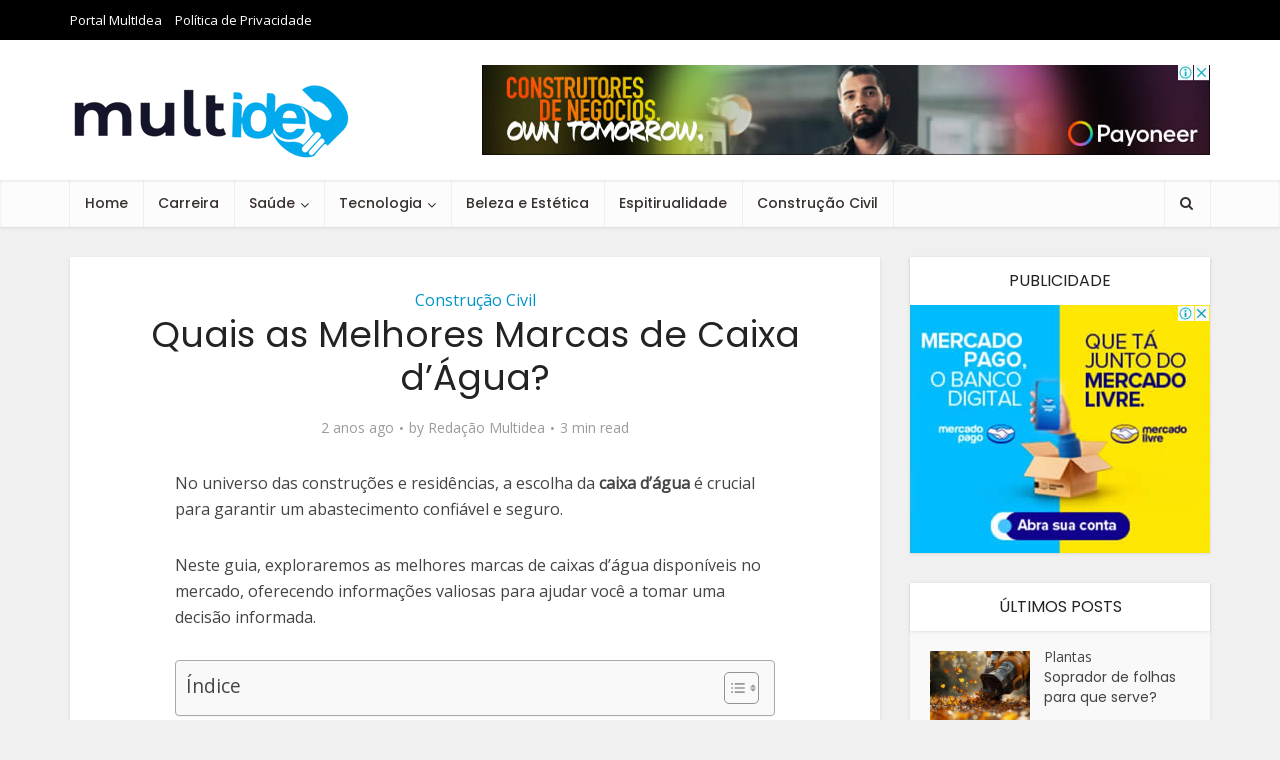

--- FILE ---
content_type: text/html; charset=UTF-8
request_url: https://multidea.com.br/quais-as-melhores-marcas-de-caixa-dagua/
body_size: 16911
content:
<!DOCTYPE html>
<html lang="pt-BR" prefix="og: https://ogp.me/ns#" class="no-js no-svg">

<head>

<meta http-equiv="Content-Type" content="text/html; charset=UTF-8" />
<meta name="viewport" content="user-scalable=yes, width=device-width, initial-scale=1.0, maximum-scale=1, minimum-scale=1">
<link rel="profile" href="https://gmpg.org/xfn/11" />


<!-- Otimização para mecanismos de pesquisa pelo Rank Math - https://rankmath.com/ -->
<title>Quais as Melhores Marcas de Caixa d&#039;Água? - Multidea</title>
<meta name="description" content="No universo das construções e residências, a escolha da caixa d&#039;água é crucial para garantir um abastecimento confiável e seguro."/>
<meta name="robots" content="follow, index, max-snippet:-1, max-video-preview:-1, max-image-preview:large"/>
<link rel="canonical" href="https://multidea.com.br/quais-as-melhores-marcas-de-caixa-dagua/" />
<meta property="og:locale" content="pt_BR" />
<meta property="og:type" content="article" />
<meta property="og:title" content="Quais as Melhores Marcas de Caixa d&#039;Água? - Multidea" />
<meta property="og:description" content="No universo das construções e residências, a escolha da caixa d&#039;água é crucial para garantir um abastecimento confiável e seguro." />
<meta property="og:url" content="https://multidea.com.br/quais-as-melhores-marcas-de-caixa-dagua/" />
<meta property="og:site_name" content="Multidea" />
<meta property="article:section" content="Construção Civil" />
<meta property="og:updated_time" content="2023-10-17T13:04:16+00:00" />
<meta property="article:published_time" content="2023-10-17T13:04:03+00:00" />
<meta property="article:modified_time" content="2023-10-17T13:04:16+00:00" />
<meta name="twitter:card" content="summary_large_image" />
<meta name="twitter:title" content="Quais as Melhores Marcas de Caixa d&#039;Água? - Multidea" />
<meta name="twitter:description" content="No universo das construções e residências, a escolha da caixa d&#039;água é crucial para garantir um abastecimento confiável e seguro." />
<meta name="twitter:label1" content="Escrito por" />
<meta name="twitter:data1" content="Redação Multidea" />
<meta name="twitter:label2" content="Tempo para leitura" />
<meta name="twitter:data2" content="2 minutos" />
<script type="application/ld+json" class="rank-math-schema">{"@context":"https://schema.org","@graph":[{"@type":"Organization","@id":"https://multidea.com.br/#organization","name":"Multidea","url":"http://multidea.com.br","email":"contato@andrelbraga.com.br","logo":{"@type":"ImageObject","@id":"https://multidea.com.br/#logo","url":"http://multidea.com.br/wp-content/uploads/2022/11/MultIdea-Informativo.png","contentUrl":"http://multidea.com.br/wp-content/uploads/2022/11/MultIdea-Informativo.png","caption":"Multidea","inLanguage":"pt-BR","width":"282","height":"80"}},{"@type":"WebSite","@id":"https://multidea.com.br/#website","url":"https://multidea.com.br","name":"Multidea","publisher":{"@id":"https://multidea.com.br/#organization"},"inLanguage":"pt-BR"},{"@type":"WebPage","@id":"https://multidea.com.br/quais-as-melhores-marcas-de-caixa-dagua/#webpage","url":"https://multidea.com.br/quais-as-melhores-marcas-de-caixa-dagua/","name":"Quais as Melhores Marcas de Caixa d&#039;\u00c1gua? - Multidea","datePublished":"2023-10-17T13:04:03+00:00","dateModified":"2023-10-17T13:04:16+00:00","isPartOf":{"@id":"https://multidea.com.br/#website"},"inLanguage":"pt-BR"},{"@type":"Person","@id":"https://multidea.com.br/autor/portalmultidea/","name":"Reda\u00e7\u00e3o Multidea","url":"https://multidea.com.br/autor/portalmultidea/","image":{"@type":"ImageObject","@id":"https://secure.gravatar.com/avatar/f30f1487b9c31a945e8a848d2cdfe166adb9a66c03370d90a7684fdc2bff1d51?s=96&amp;d=mm&amp;r=g","url":"https://secure.gravatar.com/avatar/f30f1487b9c31a945e8a848d2cdfe166adb9a66c03370d90a7684fdc2bff1d51?s=96&amp;d=mm&amp;r=g","caption":"Reda\u00e7\u00e3o Multidea","inLanguage":"pt-BR"},"worksFor":{"@id":"https://multidea.com.br/#organization"}},{"@type":"BlogPosting","headline":"Quais as Melhores Marcas de Caixa d&#039;\u00c1gua? - Multidea","datePublished":"2023-10-17T13:04:03+00:00","dateModified":"2023-10-17T13:04:16+00:00","articleSection":"Constru\u00e7\u00e3o Civil","author":{"@id":"https://multidea.com.br/autor/portalmultidea/","name":"Reda\u00e7\u00e3o Multidea"},"publisher":{"@id":"https://multidea.com.br/#organization"},"description":"No universo das constru\u00e7\u00f5es e resid\u00eancias, a escolha da caixa d&#039;\u00e1gua \u00e9 crucial para garantir um abastecimento confi\u00e1vel e seguro.","name":"Quais as Melhores Marcas de Caixa d&#039;\u00c1gua? - Multidea","@id":"https://multidea.com.br/quais-as-melhores-marcas-de-caixa-dagua/#richSnippet","isPartOf":{"@id":"https://multidea.com.br/quais-as-melhores-marcas-de-caixa-dagua/#webpage"},"inLanguage":"pt-BR","mainEntityOfPage":{"@id":"https://multidea.com.br/quais-as-melhores-marcas-de-caixa-dagua/#webpage"}}]}</script>
<!-- /Plugin de SEO Rank Math para WordPress -->

<link rel='dns-prefetch' href='//www.googletagmanager.com' />
<link rel='dns-prefetch' href='//fonts.googleapis.com' />
<link rel="alternate" type="application/rss+xml" title="Feed para Multidea &raquo;" href="https://multidea.com.br/feed/" />
<link rel="alternate" type="application/rss+xml" title="Feed de comentários para Multidea &raquo;" href="https://multidea.com.br/comments/feed/" />
<link rel="alternate" title="oEmbed (JSON)" type="application/json+oembed" href="https://multidea.com.br/wp-json/oembed/1.0/embed?url=https%3A%2F%2Fmultidea.com.br%2Fquais-as-melhores-marcas-de-caixa-dagua%2F" />
<link rel="alternate" title="oEmbed (XML)" type="text/xml+oembed" href="https://multidea.com.br/wp-json/oembed/1.0/embed?url=https%3A%2F%2Fmultidea.com.br%2Fquais-as-melhores-marcas-de-caixa-dagua%2F&#038;format=xml" />
<style id='wp-img-auto-sizes-contain-inline-css' type='text/css'>
img:is([sizes=auto i],[sizes^="auto," i]){contain-intrinsic-size:3000px 1500px}
/*# sourceURL=wp-img-auto-sizes-contain-inline-css */
</style>

<style id='wp-emoji-styles-inline-css' type='text/css'>

	img.wp-smiley, img.emoji {
		display: inline !important;
		border: none !important;
		box-shadow: none !important;
		height: 1em !important;
		width: 1em !important;
		margin: 0 0.07em !important;
		vertical-align: -0.1em !important;
		background: none !important;
		padding: 0 !important;
	}
/*# sourceURL=wp-emoji-styles-inline-css */
</style>
<link rel='stylesheet' id='wp-block-library-css' href='https://multidea.com.br/wp-includes/css/dist/block-library/style.min.css?ver=6.9' type='text/css' media='all' />
<style id='wp-block-heading-inline-css' type='text/css'>
h1:where(.wp-block-heading).has-background,h2:where(.wp-block-heading).has-background,h3:where(.wp-block-heading).has-background,h4:where(.wp-block-heading).has-background,h5:where(.wp-block-heading).has-background,h6:where(.wp-block-heading).has-background{padding:1.25em 2.375em}h1.has-text-align-left[style*=writing-mode]:where([style*=vertical-lr]),h1.has-text-align-right[style*=writing-mode]:where([style*=vertical-rl]),h2.has-text-align-left[style*=writing-mode]:where([style*=vertical-lr]),h2.has-text-align-right[style*=writing-mode]:where([style*=vertical-rl]),h3.has-text-align-left[style*=writing-mode]:where([style*=vertical-lr]),h3.has-text-align-right[style*=writing-mode]:where([style*=vertical-rl]),h4.has-text-align-left[style*=writing-mode]:where([style*=vertical-lr]),h4.has-text-align-right[style*=writing-mode]:where([style*=vertical-rl]),h5.has-text-align-left[style*=writing-mode]:where([style*=vertical-lr]),h5.has-text-align-right[style*=writing-mode]:where([style*=vertical-rl]),h6.has-text-align-left[style*=writing-mode]:where([style*=vertical-lr]),h6.has-text-align-right[style*=writing-mode]:where([style*=vertical-rl]){rotate:180deg}
/*# sourceURL=https://multidea.com.br/wp-includes/blocks/heading/style.min.css */
</style>
<style id='wp-block-paragraph-inline-css' type='text/css'>
.is-small-text{font-size:.875em}.is-regular-text{font-size:1em}.is-large-text{font-size:2.25em}.is-larger-text{font-size:3em}.has-drop-cap:not(:focus):first-letter{float:left;font-size:8.4em;font-style:normal;font-weight:100;line-height:.68;margin:.05em .1em 0 0;text-transform:uppercase}body.rtl .has-drop-cap:not(:focus):first-letter{float:none;margin-left:.1em}p.has-drop-cap.has-background{overflow:hidden}:root :where(p.has-background){padding:1.25em 2.375em}:where(p.has-text-color:not(.has-link-color)) a{color:inherit}p.has-text-align-left[style*="writing-mode:vertical-lr"],p.has-text-align-right[style*="writing-mode:vertical-rl"]{rotate:180deg}
/*# sourceURL=https://multidea.com.br/wp-includes/blocks/paragraph/style.min.css */
</style>
<style id='global-styles-inline-css' type='text/css'>
:root{--wp--preset--aspect-ratio--square: 1;--wp--preset--aspect-ratio--4-3: 4/3;--wp--preset--aspect-ratio--3-4: 3/4;--wp--preset--aspect-ratio--3-2: 3/2;--wp--preset--aspect-ratio--2-3: 2/3;--wp--preset--aspect-ratio--16-9: 16/9;--wp--preset--aspect-ratio--9-16: 9/16;--wp--preset--color--black: #000000;--wp--preset--color--cyan-bluish-gray: #abb8c3;--wp--preset--color--white: #ffffff;--wp--preset--color--pale-pink: #f78da7;--wp--preset--color--vivid-red: #cf2e2e;--wp--preset--color--luminous-vivid-orange: #ff6900;--wp--preset--color--luminous-vivid-amber: #fcb900;--wp--preset--color--light-green-cyan: #7bdcb5;--wp--preset--color--vivid-green-cyan: #00d084;--wp--preset--color--pale-cyan-blue: #8ed1fc;--wp--preset--color--vivid-cyan-blue: #0693e3;--wp--preset--color--vivid-purple: #9b51e0;--wp--preset--color--vce-acc: #0195c6;--wp--preset--color--vce-meta: #9b9b9b;--wp--preset--color--vce-txt: #444444;--wp--preset--color--vce-bg: #ffffff;--wp--preset--color--vce-cat-0: ;--wp--preset--gradient--vivid-cyan-blue-to-vivid-purple: linear-gradient(135deg,rgb(6,147,227) 0%,rgb(155,81,224) 100%);--wp--preset--gradient--light-green-cyan-to-vivid-green-cyan: linear-gradient(135deg,rgb(122,220,180) 0%,rgb(0,208,130) 100%);--wp--preset--gradient--luminous-vivid-amber-to-luminous-vivid-orange: linear-gradient(135deg,rgb(252,185,0) 0%,rgb(255,105,0) 100%);--wp--preset--gradient--luminous-vivid-orange-to-vivid-red: linear-gradient(135deg,rgb(255,105,0) 0%,rgb(207,46,46) 100%);--wp--preset--gradient--very-light-gray-to-cyan-bluish-gray: linear-gradient(135deg,rgb(238,238,238) 0%,rgb(169,184,195) 100%);--wp--preset--gradient--cool-to-warm-spectrum: linear-gradient(135deg,rgb(74,234,220) 0%,rgb(151,120,209) 20%,rgb(207,42,186) 40%,rgb(238,44,130) 60%,rgb(251,105,98) 80%,rgb(254,248,76) 100%);--wp--preset--gradient--blush-light-purple: linear-gradient(135deg,rgb(255,206,236) 0%,rgb(152,150,240) 100%);--wp--preset--gradient--blush-bordeaux: linear-gradient(135deg,rgb(254,205,165) 0%,rgb(254,45,45) 50%,rgb(107,0,62) 100%);--wp--preset--gradient--luminous-dusk: linear-gradient(135deg,rgb(255,203,112) 0%,rgb(199,81,192) 50%,rgb(65,88,208) 100%);--wp--preset--gradient--pale-ocean: linear-gradient(135deg,rgb(255,245,203) 0%,rgb(182,227,212) 50%,rgb(51,167,181) 100%);--wp--preset--gradient--electric-grass: linear-gradient(135deg,rgb(202,248,128) 0%,rgb(113,206,126) 100%);--wp--preset--gradient--midnight: linear-gradient(135deg,rgb(2,3,129) 0%,rgb(40,116,252) 100%);--wp--preset--font-size--small: 13px;--wp--preset--font-size--medium: 20px;--wp--preset--font-size--large: 21px;--wp--preset--font-size--x-large: 42px;--wp--preset--font-size--normal: 16px;--wp--preset--font-size--huge: 28px;--wp--preset--spacing--20: 0.44rem;--wp--preset--spacing--30: 0.67rem;--wp--preset--spacing--40: 1rem;--wp--preset--spacing--50: 1.5rem;--wp--preset--spacing--60: 2.25rem;--wp--preset--spacing--70: 3.38rem;--wp--preset--spacing--80: 5.06rem;--wp--preset--shadow--natural: 6px 6px 9px rgba(0, 0, 0, 0.2);--wp--preset--shadow--deep: 12px 12px 50px rgba(0, 0, 0, 0.4);--wp--preset--shadow--sharp: 6px 6px 0px rgba(0, 0, 0, 0.2);--wp--preset--shadow--outlined: 6px 6px 0px -3px rgb(255, 255, 255), 6px 6px rgb(0, 0, 0);--wp--preset--shadow--crisp: 6px 6px 0px rgb(0, 0, 0);}:where(.is-layout-flex){gap: 0.5em;}:where(.is-layout-grid){gap: 0.5em;}body .is-layout-flex{display: flex;}.is-layout-flex{flex-wrap: wrap;align-items: center;}.is-layout-flex > :is(*, div){margin: 0;}body .is-layout-grid{display: grid;}.is-layout-grid > :is(*, div){margin: 0;}:where(.wp-block-columns.is-layout-flex){gap: 2em;}:where(.wp-block-columns.is-layout-grid){gap: 2em;}:where(.wp-block-post-template.is-layout-flex){gap: 1.25em;}:where(.wp-block-post-template.is-layout-grid){gap: 1.25em;}.has-black-color{color: var(--wp--preset--color--black) !important;}.has-cyan-bluish-gray-color{color: var(--wp--preset--color--cyan-bluish-gray) !important;}.has-white-color{color: var(--wp--preset--color--white) !important;}.has-pale-pink-color{color: var(--wp--preset--color--pale-pink) !important;}.has-vivid-red-color{color: var(--wp--preset--color--vivid-red) !important;}.has-luminous-vivid-orange-color{color: var(--wp--preset--color--luminous-vivid-orange) !important;}.has-luminous-vivid-amber-color{color: var(--wp--preset--color--luminous-vivid-amber) !important;}.has-light-green-cyan-color{color: var(--wp--preset--color--light-green-cyan) !important;}.has-vivid-green-cyan-color{color: var(--wp--preset--color--vivid-green-cyan) !important;}.has-pale-cyan-blue-color{color: var(--wp--preset--color--pale-cyan-blue) !important;}.has-vivid-cyan-blue-color{color: var(--wp--preset--color--vivid-cyan-blue) !important;}.has-vivid-purple-color{color: var(--wp--preset--color--vivid-purple) !important;}.has-black-background-color{background-color: var(--wp--preset--color--black) !important;}.has-cyan-bluish-gray-background-color{background-color: var(--wp--preset--color--cyan-bluish-gray) !important;}.has-white-background-color{background-color: var(--wp--preset--color--white) !important;}.has-pale-pink-background-color{background-color: var(--wp--preset--color--pale-pink) !important;}.has-vivid-red-background-color{background-color: var(--wp--preset--color--vivid-red) !important;}.has-luminous-vivid-orange-background-color{background-color: var(--wp--preset--color--luminous-vivid-orange) !important;}.has-luminous-vivid-amber-background-color{background-color: var(--wp--preset--color--luminous-vivid-amber) !important;}.has-light-green-cyan-background-color{background-color: var(--wp--preset--color--light-green-cyan) !important;}.has-vivid-green-cyan-background-color{background-color: var(--wp--preset--color--vivid-green-cyan) !important;}.has-pale-cyan-blue-background-color{background-color: var(--wp--preset--color--pale-cyan-blue) !important;}.has-vivid-cyan-blue-background-color{background-color: var(--wp--preset--color--vivid-cyan-blue) !important;}.has-vivid-purple-background-color{background-color: var(--wp--preset--color--vivid-purple) !important;}.has-black-border-color{border-color: var(--wp--preset--color--black) !important;}.has-cyan-bluish-gray-border-color{border-color: var(--wp--preset--color--cyan-bluish-gray) !important;}.has-white-border-color{border-color: var(--wp--preset--color--white) !important;}.has-pale-pink-border-color{border-color: var(--wp--preset--color--pale-pink) !important;}.has-vivid-red-border-color{border-color: var(--wp--preset--color--vivid-red) !important;}.has-luminous-vivid-orange-border-color{border-color: var(--wp--preset--color--luminous-vivid-orange) !important;}.has-luminous-vivid-amber-border-color{border-color: var(--wp--preset--color--luminous-vivid-amber) !important;}.has-light-green-cyan-border-color{border-color: var(--wp--preset--color--light-green-cyan) !important;}.has-vivid-green-cyan-border-color{border-color: var(--wp--preset--color--vivid-green-cyan) !important;}.has-pale-cyan-blue-border-color{border-color: var(--wp--preset--color--pale-cyan-blue) !important;}.has-vivid-cyan-blue-border-color{border-color: var(--wp--preset--color--vivid-cyan-blue) !important;}.has-vivid-purple-border-color{border-color: var(--wp--preset--color--vivid-purple) !important;}.has-vivid-cyan-blue-to-vivid-purple-gradient-background{background: var(--wp--preset--gradient--vivid-cyan-blue-to-vivid-purple) !important;}.has-light-green-cyan-to-vivid-green-cyan-gradient-background{background: var(--wp--preset--gradient--light-green-cyan-to-vivid-green-cyan) !important;}.has-luminous-vivid-amber-to-luminous-vivid-orange-gradient-background{background: var(--wp--preset--gradient--luminous-vivid-amber-to-luminous-vivid-orange) !important;}.has-luminous-vivid-orange-to-vivid-red-gradient-background{background: var(--wp--preset--gradient--luminous-vivid-orange-to-vivid-red) !important;}.has-very-light-gray-to-cyan-bluish-gray-gradient-background{background: var(--wp--preset--gradient--very-light-gray-to-cyan-bluish-gray) !important;}.has-cool-to-warm-spectrum-gradient-background{background: var(--wp--preset--gradient--cool-to-warm-spectrum) !important;}.has-blush-light-purple-gradient-background{background: var(--wp--preset--gradient--blush-light-purple) !important;}.has-blush-bordeaux-gradient-background{background: var(--wp--preset--gradient--blush-bordeaux) !important;}.has-luminous-dusk-gradient-background{background: var(--wp--preset--gradient--luminous-dusk) !important;}.has-pale-ocean-gradient-background{background: var(--wp--preset--gradient--pale-ocean) !important;}.has-electric-grass-gradient-background{background: var(--wp--preset--gradient--electric-grass) !important;}.has-midnight-gradient-background{background: var(--wp--preset--gradient--midnight) !important;}.has-small-font-size{font-size: var(--wp--preset--font-size--small) !important;}.has-medium-font-size{font-size: var(--wp--preset--font-size--medium) !important;}.has-large-font-size{font-size: var(--wp--preset--font-size--large) !important;}.has-x-large-font-size{font-size: var(--wp--preset--font-size--x-large) !important;}
/*# sourceURL=global-styles-inline-css */
</style>

<style id='classic-theme-styles-inline-css' type='text/css'>
/*! This file is auto-generated */
.wp-block-button__link{color:#fff;background-color:#32373c;border-radius:9999px;box-shadow:none;text-decoration:none;padding:calc(.667em + 2px) calc(1.333em + 2px);font-size:1.125em}.wp-block-file__button{background:#32373c;color:#fff;text-decoration:none}
/*# sourceURL=/wp-includes/css/classic-themes.min.css */
</style>
<link rel='stylesheet' id='ez-toc-css' href='https://multidea.com.br/wp-content/plugins/easy-table-of-contents/assets/css/screen.min.css?ver=2.0.80' type='text/css' media='all' />
<style id='ez-toc-inline-css' type='text/css'>
div#ez-toc-container .ez-toc-title {font-size: 120%;}div#ez-toc-container .ez-toc-title {font-weight: 500;}div#ez-toc-container ul li , div#ez-toc-container ul li a {font-size: 95%;}div#ez-toc-container ul li , div#ez-toc-container ul li a {font-weight: 500;}div#ez-toc-container nav ul ul li {font-size: 90%;}div#ez-toc-container {width: 100%;}.ez-toc-box-title {font-weight: bold; margin-bottom: 10px; text-align: center; text-transform: uppercase; letter-spacing: 1px; color: #666; padding-bottom: 5px;position:absolute;top:-4%;left:5%;background-color: inherit;transition: top 0.3s ease;}.ez-toc-box-title.toc-closed {top:-25%;}
.ez-toc-container-direction {direction: ltr;}.ez-toc-counter ul{counter-reset: item ;}.ez-toc-counter nav ul li a::before {content: counters(item, '.', decimal) '. ';display: inline-block;counter-increment: item;flex-grow: 0;flex-shrink: 0;margin-right: .2em; float: left; }.ez-toc-widget-direction {direction: ltr;}.ez-toc-widget-container ul{counter-reset: item ;}.ez-toc-widget-container nav ul li a::before {content: counters(item, '.', decimal) '. ';display: inline-block;counter-increment: item;flex-grow: 0;flex-shrink: 0;margin-right: .2em; float: left; }
/*# sourceURL=ez-toc-inline-css */
</style>
<link rel='stylesheet' id='vce-fonts-css' href='https://fonts.googleapis.com/css2?family=Open%20Sans:wght@400&#038;family=Poppins:wght@400;500' type='text/css' media='all' />
<link rel='stylesheet' id='vce-style-css' href='https://multidea.com.br/wp-content/themes/voice/assets/css/min.css?ver=3.0.2' type='text/css' media='all' />
<style id='vce-style-inline-css' type='text/css'>
body, button, input, select, textarea {font-size: 1.6rem;}.vce-single .entry-headline p{font-size: 1.8rem;}.main-navigation a{font-size: 1.4rem;}.sidebar .widget-title{font-size: 1.6rem;}.sidebar .widget, .vce-lay-c .entry-content, .vce-lay-h .entry-content {font-size: 1.4rem;}.vce-featured-link-article{font-size: 5.0rem;}.vce-featured-grid-big.vce-featured-grid .vce-featured-link-article{font-size: 3.0rem;}.vce-featured-grid .vce-featured-link-article{font-size: 2.0rem;}h1 { font-size: 3.6rem; }h2 { font-size: 3.0rem; }h3 { font-size: 2.5rem; }h4 { font-size: 2.0rem; }h5 { font-size: 1.9rem; }h6 { font-size: 1.8rem; }.comment-reply-title, .main-box-title{font-size: 1.6rem;}h1.entry-title{font-size: 3.6rem;}.vce-lay-a .entry-title a{font-size: 3.0rem;}.vce-lay-b .entry-title{font-size: 2.4rem;}.vce-lay-c .entry-title, .vce-sid-none .vce-lay-c .entry-title{font-size: 2.0rem;}.vce-lay-d .entry-title{font-size: 1.4rem;}.vce-lay-e .entry-title{font-size: 1.3rem;}.vce-lay-f .entry-title{font-size: 1.4rem;}.vce-lay-g .entry-title a, .vce-lay-g .entry-title a:hover{font-size: 2.6rem;}.vce-lay-h .entry-title{font-size: 2.2rem;}.entry-meta div,.entry-meta div a,.vce-lay-g .meta-item,.vce-lay-c .meta-item{font-size: 1.4rem;}.vce-lay-d .meta-category a,.vce-lay-d .entry-meta div,.vce-lay-d .entry-meta div a,.vce-lay-e .entry-meta div,.vce-lay-e .entry-meta div a,.vce-lay-e .fn,.vce-lay-e .meta-item{font-size: 1.3rem;}body {background-color:#f0f0f0;}body,.mks_author_widget h3,.site-description,.meta-category a,textarea {font-family: 'Open Sans';font-weight: 400;}h1,h2,h3,h4,h5,h6,blockquote,.vce-post-link,.site-title,.site-title a,.main-box-title,.comment-reply-title,.entry-title a,.vce-single .entry-headline p,.vce-prev-next-link,.author-title,.mks_pullquote,.widget_rss ul li .rsswidget,#bbpress-forums .bbp-forum-title,#bbpress-forums .bbp-topic-permalink {font-family: 'Poppins';font-weight: 400;}.main-navigation a,.sidr a{font-family: 'Poppins';font-weight: 500;}.vce-single .entry-content,.vce-single .entry-headline,.vce-single .entry-footer,.vce-share-bar {width: 600px;}.vce-lay-a .lay-a-content{width: 600px;max-width: 600px;}.vce-page .entry-content,.vce-page .entry-title-page {width: 600px;}.vce-sid-none .vce-single .entry-content,.vce-sid-none .vce-single .entry-headline,.vce-sid-none .vce-single .entry-footer {width: 600px;}.vce-sid-none .vce-page .entry-content,.vce-sid-none .vce-page .entry-title-page,.error404 .entry-content {width: 600px;max-width: 600px;}body, button, input, select, textarea{color: #444444;}h1,h2,h3,h4,h5,h6,.entry-title a,.prev-next-nav a,#bbpress-forums .bbp-forum-title, #bbpress-forums .bbp-topic-permalink,.woocommerce ul.products li.product .price .amount{color: #232323;}a,.entry-title a:hover,.vce-prev-next-link:hover,.vce-author-links a:hover,.required,.error404 h4,.prev-next-nav a:hover,#bbpress-forums .bbp-forum-title:hover, #bbpress-forums .bbp-topic-permalink:hover,.woocommerce ul.products li.product h3:hover,.woocommerce ul.products li.product h3:hover mark,.main-box-title a:hover{color: #0195c6;}.vce-square,.vce-main-content .mejs-controls .mejs-time-rail .mejs-time-current,button,input[type="button"],input[type="reset"],input[type="submit"],.vce-button,.pagination-wapper a,#vce-pagination .next.page-numbers,#vce-pagination .prev.page-numbers,#vce-pagination .page-numbers,#vce-pagination .page-numbers.current,.vce-link-pages a,#vce-pagination a,.vce-load-more a,.vce-slider-pagination .owl-nav > div,.vce-mega-menu-posts-wrap .owl-nav > div,.comment-reply-link:hover,.vce-featured-section a,.vce-lay-g .vce-featured-info .meta-category a,.vce-404-menu a,.vce-post.sticky .meta-image:before,#vce-pagination .page-numbers:hover,#bbpress-forums .bbp-pagination .current,#bbpress-forums .bbp-pagination a:hover,.woocommerce #respond input#submit,.woocommerce a.button,.woocommerce button.button,.woocommerce input.button,.woocommerce ul.products li.product .added_to_cart,.woocommerce #respond input#submit:hover,.woocommerce a.button:hover,.woocommerce button.button:hover,.woocommerce input.button:hover,.woocommerce ul.products li.product .added_to_cart:hover,.woocommerce #respond input#submit.alt,.woocommerce a.button.alt,.woocommerce button.button.alt,.woocommerce input.button.alt,.woocommerce #respond input#submit.alt:hover, .woocommerce a.button.alt:hover, .woocommerce button.button.alt:hover, .woocommerce input.button.alt:hover,.woocommerce span.onsale,.woocommerce .widget_price_filter .ui-slider .ui-slider-range,.woocommerce .widget_price_filter .ui-slider .ui-slider-handle,.comments-holder .navigation .page-numbers.current,.vce-lay-a .vce-read-more:hover,.vce-lay-c .vce-read-more:hover,body div.wpforms-container-full .wpforms-form input[type=submit], body div.wpforms-container-full .wpforms-form button[type=submit], body div.wpforms-container-full .wpforms-form .wpforms-page-button,body div.wpforms-container-full .wpforms-form input[type=submit]:hover, body div.wpforms-container-full .wpforms-form button[type=submit]:hover, body div.wpforms-container-full .wpforms-form .wpforms-page-button:hover,.wp-block-search__button {background-color: #0195c6;}#vce-pagination .page-numbers,.comments-holder .navigation .page-numbers{background: transparent;color: #0195c6;border: 1px solid #0195c6;}.comments-holder .navigation .page-numbers:hover{background: #0195c6;border: 1px solid #0195c6;}.bbp-pagination-links a{background: transparent;color: #0195c6;border: 1px solid #0195c6 !important;}#vce-pagination .page-numbers.current,.bbp-pagination-links span.current,.comments-holder .navigation .page-numbers.current{border: 1px solid #0195c6;}.widget_categories .cat-item:before,.widget_categories .cat-item .count{background: #0195c6;}.comment-reply-link,.vce-lay-a .vce-read-more,.vce-lay-c .vce-read-more{border: 1px solid #0195c6;}.entry-meta div,.entry-meta-count,.entry-meta div a,.comment-metadata a,.meta-category span,.meta-author-wrapped,.wp-caption .wp-caption-text,.widget_rss .rss-date,.sidebar cite,.site-footer cite,.sidebar .vce-post-list .entry-meta div,.sidebar .vce-post-list .entry-meta div a,.sidebar .vce-post-list .fn,.sidebar .vce-post-list .fn a,.site-footer .vce-post-list .entry-meta div,.site-footer .vce-post-list .entry-meta div a,.site-footer .vce-post-list .fn,.site-footer .vce-post-list .fn a,#bbpress-forums .bbp-topic-started-by,#bbpress-forums .bbp-topic-started-in,#bbpress-forums .bbp-forum-info .bbp-forum-content,#bbpress-forums p.bbp-topic-meta,span.bbp-admin-links a,.bbp-reply-post-date,#bbpress-forums li.bbp-header,#bbpress-forums li.bbp-footer,.woocommerce .woocommerce-result-count,.woocommerce .product_meta{color: #9b9b9b;}.main-box-title, .comment-reply-title, .main-box-head{background: #ffffff;color: #232323;}.main-box-title a{color: #232323;}.sidebar .widget .widget-title a{color: #232323;}.main-box,.comment-respond,.prev-next-nav{background: #f9f9f9;}.vce-post,ul.comment-list > li.comment,.main-box-single,.ie8 .vce-single,#disqus_thread,.vce-author-card,.vce-author-card .vce-content-outside,.mks-bredcrumbs-container,ul.comment-list > li.pingback{background: #ffffff;}.mks_tabs.horizontal .mks_tab_nav_item.active{border-bottom: 1px solid #ffffff;}.mks_tabs.horizontal .mks_tab_item,.mks_tabs.vertical .mks_tab_nav_item.active,.mks_tabs.horizontal .mks_tab_nav_item.active{background: #ffffff;}.mks_tabs.vertical .mks_tab_nav_item.active{border-right: 1px solid #ffffff;}#vce-pagination,.vce-slider-pagination .owl-controls,.vce-content-outside,.comments-holder .navigation{background: #f3f3f3;}.sidebar .widget-title{background: #ffffff;color: #232323;}.sidebar .widget{background: #f9f9f9;}.sidebar .widget,.sidebar .widget li a,.sidebar .mks_author_widget h3 a,.sidebar .mks_author_widget h3,.sidebar .vce-search-form .vce-search-input,.sidebar .vce-search-form .vce-search-input:focus{color: #444444;}.sidebar .widget li a:hover,.sidebar .widget a,.widget_nav_menu li.menu-item-has-children:hover:after,.widget_pages li.page_item_has_children:hover:after{color: #0195c6;}.sidebar .tagcloud a {border: 1px solid #0195c6;}.sidebar .mks_author_link,.sidebar .tagcloud a:hover,.sidebar .mks_themeforest_widget .more,.sidebar button,.sidebar input[type="button"],.sidebar input[type="reset"],.sidebar input[type="submit"],.sidebar .vce-button,.sidebar .bbp_widget_login .button{background-color: #0195c6;}.sidebar .mks_author_widget .mks_autor_link_wrap,.sidebar .mks_themeforest_widget .mks_read_more,.widget .meks-instagram-follow-link {background: #f3f3f3;}.sidebar #wp-calendar caption,.sidebar .recentcomments,.sidebar .post-date,.sidebar #wp-calendar tbody{color: rgba(68,68,68,0.7);}.site-footer{background: #373941;}.site-footer .widget-title{color: #ffffff;}.site-footer,.site-footer .widget,.site-footer .widget li a,.site-footer .mks_author_widget h3 a,.site-footer .mks_author_widget h3,.site-footer .vce-search-form .vce-search-input,.site-footer .vce-search-form .vce-search-input:focus{color: #f9f9f9;}.site-footer .widget li a:hover,.site-footer .widget a,.site-info a{color: #0195c6;}.site-footer .tagcloud a {border: 1px solid #0195c6;}.site-footer .mks_author_link,.site-footer .mks_themeforest_widget .more,.site-footer button,.site-footer input[type="button"],.site-footer input[type="reset"],.site-footer input[type="submit"],.site-footer .vce-button,.site-footer .tagcloud a:hover{background-color: #0195c6;}.site-footer #wp-calendar caption,.site-footer .recentcomments,.site-footer .post-date,.site-footer #wp-calendar tbody,.site-footer .site-info{color: rgba(249,249,249,0.7);}.top-header,.top-nav-menu li .sub-menu{background: #000000;}.top-header,.top-header a{color: #ffffff;}.top-header .vce-search-form .vce-search-input,.top-header .vce-search-input:focus,.top-header .vce-search-submit{color: #ffffff;}.top-header .vce-search-form .vce-search-input::-webkit-input-placeholder { color: #ffffff;}.top-header .vce-search-form .vce-search-input:-moz-placeholder { color: #ffffff;}.top-header .vce-search-form .vce-search-input::-moz-placeholder { color: #ffffff;}.top-header .vce-search-form .vce-search-input:-ms-input-placeholder { color: #ffffff;}.header-1-wrapper{height: 140px;padding-top: 40px;}.header-2-wrapper,.header-3-wrapper{height: 140px;}.header-2-wrapper .site-branding,.header-3-wrapper .site-branding{top: 40px;left: 0px;}.site-title a, .site-title a:hover{color: #232323;}.site-description{color: #aaaaaa;}.main-header{background-color: #ffffff;}.header-bottom-wrapper{background: #fcfcfc;}.vce-header-ads{margin: 25px 0;}.header-3-wrapper .nav-menu > li > a{padding: 60px 15px;}.header-sticky,.sidr{background: rgba(252,252,252,0.95);}.ie8 .header-sticky{background: #ffffff;}.main-navigation a,.nav-menu .vce-mega-menu > .sub-menu > li > a,.sidr li a,.vce-menu-parent{color: #393030;}.nav-menu > li:hover > a,.nav-menu > .current_page_item > a,.nav-menu > .current-menu-item > a,.nav-menu > .current-menu-ancestor > a,.main-navigation a.vce-item-selected,.main-navigation ul ul li:hover > a,.nav-menu ul .current-menu-item a,.nav-menu ul .current_page_item a,.vce-menu-parent:hover,.sidr li a:hover,.sidr li.sidr-class-current_page_item > a,.main-navigation li.current-menu-item.fa:before,.vce-responsive-nav{color: #0195c6;}#sidr-id-vce_main_navigation_menu .soc-nav-menu li a:hover {color: #ffffff;}.nav-menu > li:hover > a,.nav-menu > .current_page_item > a,.nav-menu > .current-menu-item > a,.nav-menu > .current-menu-ancestor > a,.main-navigation a.vce-item-selected,.main-navigation ul ul,.header-sticky .nav-menu > .current_page_item:hover > a,.header-sticky .nav-menu > .current-menu-item:hover > a,.header-sticky .nav-menu > .current-menu-ancestor:hover > a,.header-sticky .main-navigation a.vce-item-selected:hover{background-color: #ffffff;}.search-header-wrap ul {border-top: 2px solid #0195c6;}.vce-cart-icon a.vce-custom-cart span,.sidr-class-vce-custom-cart .sidr-class-vce-cart-count {background: #0195c6;font-family: 'Open Sans';}.vce-border-top .main-box-title{border-top: 2px solid #0195c6;}.tagcloud a:hover,.sidebar .widget .mks_author_link,.sidebar .widget.mks_themeforest_widget .more,.site-footer .widget .mks_author_link,.site-footer .widget.mks_themeforest_widget .more,.vce-lay-g .entry-meta div,.vce-lay-g .fn,.vce-lay-g .fn a{color: #FFF;}.vce-featured-header .vce-featured-header-background{opacity: 0.5}.vce-featured-grid .vce-featured-header-background,.vce-post-big .vce-post-img:after,.vce-post-slider .vce-post-img:after{opacity: 0.5}.vce-featured-grid .owl-item:hover .vce-grid-text .vce-featured-header-background,.vce-post-big li:hover .vce-post-img:after,.vce-post-slider li:hover .vce-post-img:after {opacity: 0.8}.vce-featured-grid.vce-featured-grid-big .vce-featured-header-background,.vce-post-big .vce-post-img:after,.vce-post-slider .vce-post-img:after{opacity: 0.5}.vce-featured-grid.vce-featured-grid-big .owl-item:hover .vce-grid-text .vce-featured-header-background,.vce-post-big li:hover .vce-post-img:after,.vce-post-slider li:hover .vce-post-img:after {opacity: 0.8}#back-top {background: #323232}.sidr input[type=text]{background: rgba(57,48,48,0.1);color: rgba(57,48,48,0.5);}.is-style-solid-color{background-color: #0195c6;color: #ffffff;}.wp-block-image figcaption{color: #9b9b9b;}.wp-block-cover .wp-block-cover-image-text, .wp-block-cover .wp-block-cover-text, .wp-block-cover h2, .wp-block-cover-image .wp-block-cover-image-text, .wp-block-cover-image .wp-block-cover-text, .wp-block-cover-image h2,p.has-drop-cap:not(:focus)::first-letter,p.wp-block-subhead{font-family: 'Poppins';font-weight: 400;}.wp-block-cover .wp-block-cover-image-text, .wp-block-cover .wp-block-cover-text, .wp-block-cover h2, .wp-block-cover-image .wp-block-cover-image-text, .wp-block-cover-image .wp-block-cover-text, .wp-block-cover-image h2{font-size: 2.0rem;}p.wp-block-subhead{font-size: 1.8rem;}.wp-block-button__link{background: #0195c6}.wp-block-search .wp-block-search__button{color: #ffffff}.meta-image:hover a img,.vce-lay-h .img-wrap:hover .meta-image > img,.img-wrp:hover img,.vce-gallery-big:hover img,.vce-gallery .gallery-item:hover img,.wp-block-gallery .blocks-gallery-item:hover img,.vce_posts_widget .vce-post-big li:hover img,.vce-featured-grid .owl-item:hover img,.vce-post-img:hover img,.mega-menu-img:hover img{-webkit-transform: scale(1.1);-moz-transform: scale(1.1);-o-transform: scale(1.1);-ms-transform: scale(1.1);transform: scale(1.1);}.has-small-font-size{ font-size: 1.2rem;}.has-large-font-size{ font-size: 1.9rem;}.has-huge-font-size{ font-size: 2.3rem;}@media(min-width: 671px){.has-small-font-size{ font-size: 1.3rem;}.has-normal-font-size{ font-size: 1.6rem;}.has-large-font-size{ font-size: 2.1rem;}.has-huge-font-size{ font-size: 2.8rem;}}.has-vce-acc-background-color{ background-color: #0195c6;}.has-vce-acc-color{ color: #0195c6;}.has-vce-meta-background-color{ background-color: #9b9b9b;}.has-vce-meta-color{ color: #9b9b9b;}.has-vce-txt-background-color{ background-color: #444444;}.has-vce-txt-color{ color: #444444;}.has-vce-bg-background-color{ background-color: #ffffff;}.has-vce-bg-color{ color: #ffffff;}.has-vce-cat-0-background-color{ background-color: ;}.has-vce-cat-0-color{ color: ;}.main-box-title{text-transform: uppercase;}.sidebar .widget-title{text-transform: uppercase;}.site-footer .widget-title{text-transform: uppercase;}
/*# sourceURL=vce-style-inline-css */
</style>
<link rel='stylesheet' id='vce_child_load_scripts-css' href='https://multidea.com.br/wp-content/themes/voice-child/style.css?ver=3.0.2' type='text/css' media='screen' />
<script type="text/javascript" src="https://multidea.com.br/wp-includes/js/jquery/jquery.min.js?ver=3.7.1" id="jquery-core-js"></script>
<script type="text/javascript" src="https://multidea.com.br/wp-includes/js/jquery/jquery-migrate.min.js?ver=3.4.1" id="jquery-migrate-js"></script>

<!-- Snippet da etiqueta do Google (gtag.js) adicionado pelo Site Kit -->
<!-- Snippet do Google Análises adicionado pelo Site Kit -->
<script type="text/javascript" src="https://www.googletagmanager.com/gtag/js?id=G-7GRWRYW7ER" id="google_gtagjs-js" async></script>
<script type="text/javascript" id="google_gtagjs-js-after">
/* <![CDATA[ */
window.dataLayer = window.dataLayer || [];function gtag(){dataLayer.push(arguments);}
gtag("set","linker",{"domains":["multidea.com.br"]});
gtag("js", new Date());
gtag("set", "developer_id.dZTNiMT", true);
gtag("config", "G-7GRWRYW7ER");
//# sourceURL=google_gtagjs-js-after
/* ]]> */
</script>
<link rel="https://api.w.org/" href="https://multidea.com.br/wp-json/" /><link rel="alternate" title="JSON" type="application/json" href="https://multidea.com.br/wp-json/wp/v2/posts/5310" /><link rel="EditURI" type="application/rsd+xml" title="RSD" href="https://multidea.com.br/xmlrpc.php?rsd" />
<meta name="generator" content="WordPress 6.9" />
<link rel='shortlink' href='https://multidea.com.br/?p=5310' />
<meta name="generator" content="Redux 4.5.10" /><meta name="generator" content="Site Kit by Google 1.170.0" /><script type="text/javascript">
    (function(c,l,a,r,i,t,y){
        c[a]=c[a]||function(){(c[a].q=c[a].q||[]).push(arguments)};
        t=l.createElement(r);t.async=1;t.src="https://www.clarity.ms/tag/"+i;
        y=l.getElementsByTagName(r)[0];y.parentNode.insertBefore(t,y);
    })(window, document, "clarity", "script", "jncnx3jt8t");
</script><style type="text/css">.recentcomments a{display:inline !important;padding:0 !important;margin:0 !important;}</style><link rel="icon" href="https://multidea.com.br/wp-content/uploads/2022/11/cropped-favicon-32x32.png" sizes="32x32" />
<link rel="icon" href="https://multidea.com.br/wp-content/uploads/2022/11/cropped-favicon-192x192.png" sizes="192x192" />
<link rel="apple-touch-icon" href="https://multidea.com.br/wp-content/uploads/2022/11/cropped-favicon-180x180.png" />
<meta name="msapplication-TileImage" content="https://multidea.com.br/wp-content/uploads/2022/11/cropped-favicon-270x270.png" />
</head>

<body class="wp-singular post-template-default single single-post postid-5310 single-format-standard wp-embed-responsive wp-theme-voice wp-child-theme-voice-child vce-sid-right voice-v_3_0_2 voice-child">

<div id="vce-main">

<header id="header" class="main-header">
	<div class="top-header">
	<div class="container">

					<div class="vce-wrap-left">
					<ul id="vce_top_navigation_menu" class="top-nav-menu"><li id="menu-item-1235" class="menu-item menu-item-type-post_type menu-item-object-page menu-item-1235"><a href="https://multidea.com.br/portal-multidea/">Portal MultIdea</a></li>
<li id="menu-item-1239" class="menu-item menu-item-type-post_type menu-item-object-page menu-item-privacy-policy menu-item-1239"><a rel="privacy-policy" href="https://multidea.com.br/politica-de-privacidade/">Política de Privacidade</a></li>
</ul>			</div>
				
					<div class="vce-wrap-right">
					
			</div>
		
		


	</div>
</div><div class="container header-2-wrapper header-main-area">	
	<div class="vce-res-nav">
	<a class="vce-responsive-nav" href="#sidr-main"><i class="fa fa-bars"></i></a>
</div>
<div class="site-branding">
	<span class="site-title"><a href="https://multidea.com.br/" rel="home" class="has-logo"><picture class="vce-logo"><source media="(min-width: 1024px)" srcset="https://multidea.com.br/wp-content/uploads/2022/11/MultIdea-Informativo.png"><source srcset="https://multidea.com.br/wp-content/uploads/2022/11/MultIdea-Informativo.png"><img src="https://multidea.com.br/wp-content/uploads/2022/11/MultIdea-Informativo.png" alt="Multidea"></picture></a></span></div>
	<div class="vce-header-ads">
		<img src="https://multidea.com.br/wp-content/uploads/2022/11/publici.jpg" alt="publi" width="728" height="90" class="size-medium wp-image-1059" />	</div>
</div>

<div class="header-bottom-wrapper header-left-nav">
	<div class="container">
		<nav id="site-navigation" class="main-navigation" role="navigation">
	<ul id="vce_main_navigation_menu" class="nav-menu"><li id="menu-item-211" class="menu-item menu-item-type-post_type menu-item-object-page menu-item-home menu-item-211"><a href="https://multidea.com.br/">Home</a><li id="menu-item-1049" class="menu-item menu-item-type-taxonomy menu-item-object-category menu-item-1049 vce-cat-7"><a href="https://multidea.com.br/carreira/">Carreira</a><li id="menu-item-1051" class="menu-item menu-item-type-taxonomy menu-item-object-category menu-item-has-children menu-item-1051 vce-cat-5"><a href="https://multidea.com.br/lifestyle/">Saúde</a>
<ul class="sub-menu">
	<li id="menu-item-5588" class="menu-item menu-item-type-taxonomy menu-item-object-category menu-item-5588 vce-cat-71"><a href="https://multidea.com.br/lifestyle/creatina/">Creatina</a>	<li id="menu-item-1232" class="menu-item menu-item-type-taxonomy menu-item-object-category menu-item-1232 vce-cat-44"><a href="https://multidea.com.br/lifestyle/saude-mental/">Saúde Mental</a></ul>
<li id="menu-item-1053" class="menu-item menu-item-type-taxonomy menu-item-object-category menu-item-has-children menu-item-1053 vce-cat-3"><a href="https://multidea.com.br/tecnologia/">Tecnologia</a>
<ul class="sub-menu">
	<li id="menu-item-1230" class="menu-item menu-item-type-taxonomy menu-item-object-category menu-item-1230 vce-cat-46"><a href="https://multidea.com.br/tecnologia/internet/">Internet</a>	<li id="menu-item-1231" class="menu-item menu-item-type-taxonomy menu-item-object-category menu-item-1231 vce-cat-45"><a href="https://multidea.com.br/tecnologia/aplicativos/">Aplicativos</a></ul>
<li id="menu-item-5328" class="menu-item menu-item-type-taxonomy menu-item-object-category menu-item-5328 vce-cat-68"><a href="https://multidea.com.br/beleza-e-estetica/">Beleza e Estética</a><li id="menu-item-2452" class="menu-item menu-item-type-taxonomy menu-item-object-category menu-item-2452 vce-cat-58"><a href="https://multidea.com.br/espitirualidade/">Espitirualidade</a><li id="menu-item-5329" class="menu-item menu-item-type-taxonomy menu-item-object-category current-post-ancestor current-menu-parent current-post-parent menu-item-5329 vce-cat-57"><a href="https://multidea.com.br/construcao-civil/">Construção Civil</a><li class="search-header-wrap"><a class="search_header" href="javascript:void(0)"><i class="fa fa-search"></i></a><ul class="search-header-form-ul"><li><form class="vce-search-form" action="https://multidea.com.br/" method="get">
	<input name="s" class="vce-search-input" size="20" type="text" value="Type here to search..." onfocus="(this.value == 'Type here to search...') && (this.value = '')" onblur="(this.value == '') && (this.value = 'Type here to search...')" placeholder="Type here to search..." />
		<button type="submit" class="vce-search-submit"><i class="fa fa-search"></i></button> 
</form></li></ul></li></ul></nav>	</div>
</div></header>


<div id="main-wrapper">





<div id="content" class="container site-content vce-sid-right">
	
			
	<div id="primary" class="vce-main-content">

		<main id="main" class="main-box main-box-single">

		
			<article id="post-5310" class="vce-single post-5310 post type-post status-publish format-standard hentry category-construcao-civil">

			<header class="entry-header">
							<span class="meta-category"><a href="https://multidea.com.br/construcao-civil/" class="category-57">Construção Civil</a></span>
			
			<h1 class="entry-title">Quais as Melhores Marcas de Caixa d&#8217;Água?</h1>
			<div class="entry-meta"><div class="meta-item date"><span class="updated">2 anos ago</span></div><div class="meta-item author"><span class="vcard author"><span class="fn">by <a href="https://multidea.com.br/autor/portalmultidea/">Redação Multidea</a></span></span></div><div class="meta-item rtime">3 min read</div></div>
		</header>
	
	
	
		
	    
		
	<div class="entry-content">
		
<p>No universo das construções e residências, a escolha da <strong>caixa d&#8217;água</strong> é crucial para garantir um abastecimento confiável e seguro. </p>



<p>Neste guia, exploraremos as melhores marcas de caixas d&#8217;água disponíveis no mercado, oferecendo informações valiosas para ajudar você a tomar uma decisão informada.</p>



<div id="ez-toc-container" class="ez-toc-v2_0_80 counter-hierarchy ez-toc-counter ez-toc-grey ez-toc-container-direction">
<div class="ez-toc-title-container">
<p class="ez-toc-title" style="cursor:inherit">Índice</p>
<span class="ez-toc-title-toggle"><a href="#" class="ez-toc-pull-right ez-toc-btn ez-toc-btn-xs ez-toc-btn-default ez-toc-toggle" aria-label="Alternar tabela de conteúdo"><span class="ez-toc-js-icon-con"><span class=""><span class="eztoc-hide" style="display:none;">Toggle</span><span class="ez-toc-icon-toggle-span"><svg style="fill: #999;color:#999" xmlns="http://www.w3.org/2000/svg" class="list-377408" width="20px" height="20px" viewBox="0 0 24 24" fill="none"><path d="M6 6H4v2h2V6zm14 0H8v2h12V6zM4 11h2v2H4v-2zm16 0H8v2h12v-2zM4 16h2v2H4v-2zm16 0H8v2h12v-2z" fill="currentColor"></path></svg><svg style="fill: #999;color:#999" class="arrow-unsorted-368013" xmlns="http://www.w3.org/2000/svg" width="10px" height="10px" viewBox="0 0 24 24" version="1.2" baseProfile="tiny"><path d="M18.2 9.3l-6.2-6.3-6.2 6.3c-.2.2-.3.4-.3.7s.1.5.3.7c.2.2.4.3.7.3h11c.3 0 .5-.1.7-.3.2-.2.3-.5.3-.7s-.1-.5-.3-.7zM5.8 14.7l6.2 6.3 6.2-6.3c.2-.2.3-.5.3-.7s-.1-.5-.3-.7c-.2-.2-.4-.3-.7-.3h-11c-.3 0-.5.1-.7.3-.2.2-.3.5-.3.7s.1.5.3.7z"/></svg></span></span></span></a></span></div>
<nav><ul class='ez-toc-list ez-toc-list-level-1 eztoc-toggle-hide-by-default' ><li class='ez-toc-page-1 ez-toc-heading-level-2'><a class="ez-toc-link ez-toc-heading-1" href="#Por_que_a_Escolha_da_Marca_e_Importante" >Por que a Escolha da Marca é Importante?</a></li><li class='ez-toc-page-1 ez-toc-heading-level-2'><a class="ez-toc-link ez-toc-heading-2" href="#Quais_as_Melhores_Marcas_de_Caixa_dAgua" >Quais as Melhores Marcas de Caixa d&#8217;Água?</a><ul class='ez-toc-list-level-3' ><li class='ez-toc-heading-level-3'><a class="ez-toc-link ez-toc-heading-3" href="#1_Tigre_Padrao_de_Qualidade" >1. Tigre: Padrão de Qualidade</a></li><li class='ez-toc-page-1 ez-toc-heading-level-3'><a class="ez-toc-link ez-toc-heading-4" href="#2_Fortlev_Inovacao_e_Durabilidade" >2. Fortlev: Inovação e Durabilidade</a></li><li class='ez-toc-page-1 ez-toc-heading-level-3'><a class="ez-toc-link ez-toc-heading-5" href="#3_Astra_Eficiencia_Energetica" >3. Astra: Eficiência Energética</a></li></ul></li><li class='ez-toc-page-1 ez-toc-heading-level-2'><a class="ez-toc-link ez-toc-heading-6" href="#Fatores_a_Considerar_na_Escolha" >Fatores a Considerar na Escolha</a><ul class='ez-toc-list-level-3' ><li class='ez-toc-heading-level-3'><a class="ez-toc-link ez-toc-heading-7" href="#1_Capacidade_de_Armazenamento" >1. Capacidade de Armazenamento</a></li><li class='ez-toc-page-1 ez-toc-heading-level-3'><a class="ez-toc-link ez-toc-heading-8" href="#2_Material_de_Fabricacao" >2. Material de Fabricação</a></li><li class='ez-toc-page-1 ez-toc-heading-level-3'><a class="ez-toc-link ez-toc-heading-9" href="#3_Resistencia_a_Condicoes_Climaticas" >3. Resistência a Condições Climáticas</a></li></ul></li><li class='ez-toc-page-1 ez-toc-heading-level-2'><a class="ez-toc-link ez-toc-heading-10" href="#Como_Escolher_a_Caixa_Dagua_Certa_para_Voce" >Como Escolher a Caixa D&#8217;água Certa para Você?</a></li><li class='ez-toc-page-1 ez-toc-heading-level-2'><a class="ez-toc-link ez-toc-heading-11" href="#Conclusao" >Conclusão</a></li></ul></nav></div>
<h2 class="wp-block-heading"><span class="ez-toc-section" id="Por_que_a_Escolha_da_Marca_e_Importante"></span>Por que a Escolha da Marca é Importante?<span class="ez-toc-section-end"></span></h2>



<p>A seleção de uma <strong>marca confiável de caixa d&#8217;água</strong> vai além da estética. A qualidade do material, capacidade de armazenamento e durabilidade são fatores essenciais. </p>



<p>Optar por uma marca renomada não só garante a qualidade do produto, mas também assegura um investimento a longo prazo.</p>



<h2 class="wp-block-heading"><span class="ez-toc-section" id="Quais_as_Melhores_Marcas_de_Caixa_dAgua"></span>Quais as Melhores Marcas de Caixa d&#8217;Água?<span class="ez-toc-section-end"></span></h2>



<h3 class="wp-block-heading"><span class="ez-toc-section" id="1_Tigre_Padrao_de_Qualidade"></span><strong>1. Tigre: Padrão de Qualidade</strong><span class="ez-toc-section-end"></span></h3>



<p>A <strong>Tigre</strong> destaca-se como uma das melhores marcas de caixas d&#8217;água, conhecida por sua excelência em produtos para saneamento básico. </p><div class="crp_related     crp-text-only"><hr /><br><p><strong>Artigos Relacionados:</p></strong><ul><li><a href="https://multidea.com.br/5-motivos-para-investir-em-conforto-e-relaxamento-com-uma-banheira/"     class="crp_link post-6598"><span class="crp_title">5 motivos para investir em conforto e relaxamento&hellip;</span></a></li><li><a href="https://multidea.com.br/comprar-apartamento-no-rio-de-janeiro/"     class="crp_link post-6591"><span class="crp_title">Como comprar apartamento no Rio de Janeiro com&hellip;</span></a></li><li><a href="https://multidea.com.br/fio-ideal-para-chuveiro-4mm-ou-6mm/"     class="crp_link post-6585"><span class="crp_title">Qual a seção de fio ideal para chuveiro, 4mm ou 6mm?</span></a></li></ul><div class="crp_clear"></div></div>



<p>As caixas d&#8217;água Tigre são fabricadas com materiais resistentes e possuem uma variedade de capacidades para atender às necessidades de diferentes lares.</p>



<h3 class="wp-block-heading"><span class="ez-toc-section" id="2_Fortlev_Inovacao_e_Durabilidade"></span><strong>2. Fortlev: Inovação e Durabilidade</strong><span class="ez-toc-section-end"></span></h3>



<p>A marca <strong>Fortlev</strong> é sinônimo de inovação e durabilidade. Suas caixas d&#8217;água são projetadas para resistir a condições adversas, garantindo uma solução confiável para o armazenamento de água. </p>



<p>Além disso, a Fortlev investe em design, proporcionando opções esteticamente agradáveis.</p>



<h3 class="wp-block-heading"><span class="ez-toc-section" id="3_Astra_Eficiencia_Energetica"></span><strong>3. Astra: Eficiência Energética</strong><span class="ez-toc-section-end"></span></h3>



<p>A <strong>Astra</strong> destaca-se por sua abordagem sustentável e eficiência energética. Suas caixas d&#8217;água são projetadas com tecnologias que minimizam a perda de calor, contribuindo para a preservação do meio ambiente e economia de energia.</p>



<h2 class="wp-block-heading"><span class="ez-toc-section" id="Fatores_a_Considerar_na_Escolha"></span>Fatores a Considerar na Escolha<span class="ez-toc-section-end"></span></h2>



<p>Ao escolher a melhor caixa d&#8217;água para sua residência, considere os seguintes fatores:</p>



<h3 class="wp-block-heading"><span class="ez-toc-section" id="1_Capacidade_de_Armazenamento"></span><strong>1. Capacidade de Armazenamento</strong><span class="ez-toc-section-end"></span></h3>



<p>Avalie suas necessidades de consumo diário e escolha uma caixa d&#8217;água com capacidade adequada. Isso garante que sua casa tenha um suprimento constante, mesmo em períodos de escassez.</p>



<h3 class="wp-block-heading"><span class="ez-toc-section" id="2_Material_de_Fabricacao"></span><strong>2. Material de Fabricação</strong><span class="ez-toc-section-end"></span></h3>



<p>Opte por caixas d&#8217;água fabricadas com materiais duráveis e atóxicos. Isso não apenas garante a qualidade da água armazenada, mas também aumenta a vida útil do produto.</p>



<h3 class="wp-block-heading"><span class="ez-toc-section" id="3_Resistencia_a_Condicoes_Climaticas"></span><strong>3. Resistência a Condições Climáticas</strong><span class="ez-toc-section-end"></span></h3>



<p>Considere as condições climáticas da região em que você vive. Marcas como Tigre e Fortlev oferecem opções resistentes a UV e variações de temperatura, garantindo durabilidade em ambientes diversos.</p>



<h2 class="wp-block-heading"><span class="ez-toc-section" id="Como_Escolher_a_Caixa_Dagua_Certa_para_Voce"></span>Como Escolher a Caixa D&#8217;água Certa para Você?<span class="ez-toc-section-end"></span></h2>



<p>A escolha da caixa d&#8217;água certa depende das suas necessidades específicas. Se a durabilidade é sua principal preocupação, a Fortlev pode ser a opção ideal. </p>



<p>Para aqueles que valorizam a eficiência energética, a Astra é uma escolha sustentável. Avalie suas prioridades e faça uma escolha informada.</p>



<h2 class="wp-block-heading"><span class="ez-toc-section" id="Conclusao"></span>Conclusão<span class="ez-toc-section-end"></span></h2>



<p>Escolher a melhor caixa d&#8217;água é essencial para garantir um abastecimento confiável e seguro em sua residência. </p>



<p>Ao considerar marcas como Tigre, Fortlev e Astra, você estará investindo na qualidade e durabilidade do seu sistema de armazenamento de água.</p>
	</div>

	
	
	
	 	<div class="vce-ad vce-ad-container"><a href="#" target="_blank"><img src="https://multidea.com.br/wp-content/uploads/2022/11/ads-4.jpg" /></a></div>

</article>
		
		
		</main>

		
		
		
		

	</div>

		<aside id="sidebar" class="sidebar right">
		<div id="media_image-4" class="widget widget_media_image"><h4 class="widget-title">Publicidade</h4><img width="300" height="248" src="https://multidea.com.br/wp-content/uploads/2023/06/ml.jpg" class="image wp-image-1252  attachment-full size-full" alt="" style="max-width: 100%; height: auto;" decoding="async" loading="lazy" /></div><div id="vce_posts_widget-1" class="widget vce_posts_widget"><h4 class="widget-title">Últimos Posts</h4>
		
		<ul class="vce-post-list" data-autoplay="">

			
		 		<li>
		 					 			
		 			<a href="https://multidea.com.br/soprador-de-folhas-para-que-serve/" class="featured_image_sidebar" title="Soprador de folhas para que serve?"><span class="vce-post-img"><img width="145" height="100" src="https://multidea.com.br/wp-content/uploads/2026/01/2151803982-1-145x100.jpg" class="attachment-vce-lay-d size-vce-lay-d wp-post-image" alt="Soprador de folhas" decoding="async" loading="lazy" srcset="https://multidea.com.br/wp-content/uploads/2026/01/2151803982-1-145x100.jpg 145w, https://multidea.com.br/wp-content/uploads/2026/01/2151803982-1-380x260.jpg 380w, https://multidea.com.br/wp-content/uploads/2026/01/2151803982-1-634x433.jpg 634w" sizes="auto, (max-width: 145px) 100vw, 145px" /></span></a>
		 			<div class="vce-posts-wrap">
		 											<span class="meta-category"><a href="https://multidea.com.br/plantas/" class="category-84">Plantas</a></span>
									 			<a href="https://multidea.com.br/soprador-de-folhas-para-que-serve/" title="Soprador de folhas para que serve?" class="vce-post-link">Soprador de folhas para que serve?</a>
			 					 			</div>
		 		</li>
			
		 		<li>
		 					 			
		 			<a href="https://multidea.com.br/porque-a-barba-coca/" class="featured_image_sidebar" title="Porque a Barba Coça?"><span class="vce-post-img"><img width="145" height="100" src="https://multidea.com.br/wp-content/uploads/2026/01/barba-145x100.png" class="attachment-vce-lay-d size-vce-lay-d wp-post-image" alt="Porque a Barba Coça?" decoding="async" loading="lazy" srcset="https://multidea.com.br/wp-content/uploads/2026/01/barba-145x100.png 145w, https://multidea.com.br/wp-content/uploads/2026/01/barba-768x537.png 768w, https://multidea.com.br/wp-content/uploads/2026/01/barba-380x260.png 380w, https://multidea.com.br/wp-content/uploads/2026/01/barba-634x433.png 634w, https://multidea.com.br/wp-content/uploads/2026/01/barba.png 885w" sizes="auto, (max-width: 145px) 100vw, 145px" /></span></a>
		 			<div class="vce-posts-wrap">
		 											<span class="meta-category"><a href="https://multidea.com.br/lifestyle/" class="category-5">Saúde</a></span>
									 			<a href="https://multidea.com.br/porque-a-barba-coca/" title="Porque a Barba Coça?" class="vce-post-link">Porque a Barba Coça?</a>
			 					 			</div>
		 		</li>
			
		 		<li>
		 					 			
		 			<a href="https://multidea.com.br/recife-visto-americano-como-funciona-o-processo-para-quem-mora-em-pernambuco/" class="featured_image_sidebar" title="Recife Visto Americano: como funciona o processo para quem mora em Pernambuco"><span class="vce-post-img"><img width="145" height="100" src="https://multidea.com.br/wp-content/uploads/2026/01/solicitar-o-visto-americano-em-Recife-145x100.jpg" class="attachment-vce-lay-d size-vce-lay-d wp-post-image" alt="solicitar o visto americano em Recife" decoding="async" loading="lazy" srcset="https://multidea.com.br/wp-content/uploads/2026/01/solicitar-o-visto-americano-em-Recife-145x100.jpg 145w, https://multidea.com.br/wp-content/uploads/2026/01/solicitar-o-visto-americano-em-Recife-380x260.jpg 380w, https://multidea.com.br/wp-content/uploads/2026/01/solicitar-o-visto-americano-em-Recife-634x433.jpg 634w" sizes="auto, (max-width: 145px) 100vw, 145px" /></span></a>
		 			<div class="vce-posts-wrap">
		 											<span class="meta-category"><a href="https://multidea.com.br/turismo/" class="category-81">Turismo</a></span>
									 			<a href="https://multidea.com.br/recife-visto-americano-como-funciona-o-processo-para-quem-mora-em-pernambuco/" title="Recife Visto Americano: como funciona o processo para quem mora em Pernambuco" class="vce-post-link">Recife Visto Americano: como funciona o processo...</a>
			 					 			</div>
		 		</li>
			
		 		<li>
		 					 			
		 			<a href="https://multidea.com.br/qual-o-melhor-pre-treino-natural/" class="featured_image_sidebar" title="Qual o Melhor Pré-Treino Natural? Guia Completo para Ganhar Energia sem Estimulantes Fortes"><span class="vce-post-img"><img width="145" height="100" src="https://multidea.com.br/wp-content/uploads/2026/01/Pre-Treino-145x100.png" class="attachment-vce-lay-d size-vce-lay-d wp-post-image" alt="Melhor Pré-Treino Natural" decoding="async" loading="lazy" srcset="https://multidea.com.br/wp-content/uploads/2026/01/Pre-Treino-145x100.png 145w, https://multidea.com.br/wp-content/uploads/2026/01/Pre-Treino-380x260.png 380w, https://multidea.com.br/wp-content/uploads/2026/01/Pre-Treino-634x433.png 634w" sizes="auto, (max-width: 145px) 100vw, 145px" /></span></a>
		 			<div class="vce-posts-wrap">
		 											<span class="meta-category"><a href="https://multidea.com.br/lifestyle/" class="category-5">Saúde</a></span>
									 			<a href="https://multidea.com.br/qual-o-melhor-pre-treino-natural/" title="Qual o Melhor Pré-Treino Natural? Guia Completo para Ganhar Energia sem Estimulantes Fortes" class="vce-post-link">Qual o Melhor Pré-Treino Natural? Guia Completo para...</a>
			 					 			</div>
		 		</li>
			
		 		<li>
		 					 			
		 			<a href="https://multidea.com.br/leptospirose-e-o-perigo-da-urina/" class="featured_image_sidebar" title="A Leptospirose e o Perigo da Urina: O Risco Invisível Mesmo Sem Ver o Rato"><span class="vce-post-img"><img width="145" height="100" src="https://multidea.com.br/wp-content/uploads/2026/01/ratos-145x100.png" class="attachment-vce-lay-d size-vce-lay-d wp-post-image" alt="Leptospirose e o Perigo da Urina" decoding="async" loading="lazy" srcset="https://multidea.com.br/wp-content/uploads/2026/01/ratos-145x100.png 145w, https://multidea.com.br/wp-content/uploads/2026/01/ratos-380x260.png 380w, https://multidea.com.br/wp-content/uploads/2026/01/ratos-634x433.png 634w" sizes="auto, (max-width: 145px) 100vw, 145px" /></span></a>
		 			<div class="vce-posts-wrap">
		 											<span class="meta-category"><a href="https://multidea.com.br/lifestyle/" class="category-5">Saúde</a></span>
									 			<a href="https://multidea.com.br/leptospirose-e-o-perigo-da-urina/" title="A Leptospirose e o Perigo da Urina: O Risco Invisível Mesmo Sem Ver o Rato" class="vce-post-link">A Leptospirose e o Perigo da Urina: O Risco...</a>
			 					 			</div>
		 		</li>
			
		 		<li>
		 					 			
		 			<a href="https://multidea.com.br/musculacao-3x-na-semana-da-resultado/" class="featured_image_sidebar" title="Musculação 3x na semana dá resultado? Descubra como transformar seu corpo!"><span class="vce-post-img"><img width="145" height="100" src="https://multidea.com.br/wp-content/uploads/2025/12/estacao-145x100.png" class="attachment-vce-lay-d size-vce-lay-d wp-post-image" alt="Musculação 3x na semana dá resultado" decoding="async" loading="lazy" srcset="https://multidea.com.br/wp-content/uploads/2025/12/estacao-145x100.png 145w, https://multidea.com.br/wp-content/uploads/2025/12/estacao-380x260.png 380w, https://multidea.com.br/wp-content/uploads/2025/12/estacao-634x433.png 634w" sizes="auto, (max-width: 145px) 100vw, 145px" /></span></a>
		 			<div class="vce-posts-wrap">
		 											<span class="meta-category"><a href="https://multidea.com.br/lifestyle/" class="category-5">Saúde</a></span>
									 			<a href="https://multidea.com.br/musculacao-3x-na-semana-da-resultado/" title="Musculação 3x na semana dá resultado? Descubra como transformar seu corpo!" class="vce-post-link">Musculação 3x na semana dá resultado? Descubra como...</a>
			 					 			</div>
		 		</li>
			
		 		<li>
		 					 			
		 			<a href="https://multidea.com.br/rentabilidade-garantida-o-que-analisar-antes-de-comprar-apartamento-como-investimento-em-imoveis/" class="featured_image_sidebar" title="Rentabilidade garantida: O que analisar antes de comprar apartamento como investimento em imóveis"><span class="vce-post-img"><img width="145" height="100" src="https://multidea.com.br/wp-content/uploads/2025/12/bairros-rj-145x100.png" class="attachment-vce-lay-d size-vce-lay-d wp-post-image" alt="comprar apartamento" decoding="async" loading="lazy" srcset="https://multidea.com.br/wp-content/uploads/2025/12/bairros-rj-145x100.png 145w, https://multidea.com.br/wp-content/uploads/2025/12/bairros-rj-380x260.png 380w, https://multidea.com.br/wp-content/uploads/2025/12/bairros-rj-634x433.png 634w" sizes="auto, (max-width: 145px) 100vw, 145px" /></span></a>
		 			<div class="vce-posts-wrap">
		 											<span class="meta-category"><a href="https://multidea.com.br/negocios/" class="category-64">Negócios</a></span>
									 			<a href="https://multidea.com.br/rentabilidade-garantida-o-que-analisar-antes-de-comprar-apartamento-como-investimento-em-imoveis/" title="Rentabilidade garantida: O que analisar antes de comprar apartamento como investimento em imóveis" class="vce-post-link">Rentabilidade garantida: O que analisar antes de...</a>
			 					 			</div>
		 		</li>
			
		 		<li>
		 					 			
		 			<a href="https://multidea.com.br/5-motivos-para-investir-em-conforto-e-relaxamento-com-uma-banheira/" class="featured_image_sidebar" title="5 motivos para investir em conforto e relaxamento com uma banheira"><span class="vce-post-img"><img width="145" height="100" src="https://multidea.com.br/wp-content/uploads/2025/12/banheira-145x100.jpg" class="attachment-vce-lay-d size-vce-lay-d wp-post-image" alt="5 motivos para investir em conforto e relaxamento com uma banheira" decoding="async" loading="lazy" srcset="https://multidea.com.br/wp-content/uploads/2025/12/banheira-145x100.jpg 145w, https://multidea.com.br/wp-content/uploads/2025/12/banheira-380x260.jpg 380w, https://multidea.com.br/wp-content/uploads/2025/12/banheira-634x433.jpg 634w" sizes="auto, (max-width: 145px) 100vw, 145px" /></span></a>
		 			<div class="vce-posts-wrap">
		 											<span class="meta-category"><a href="https://multidea.com.br/construcao-civil/" class="category-57">Construção Civil</a></span>
									 			<a href="https://multidea.com.br/5-motivos-para-investir-em-conforto-e-relaxamento-com-uma-banheira/" title="5 motivos para investir em conforto e relaxamento com uma banheira" class="vce-post-link">5 motivos para investir em conforto e relaxamento...</a>
			 					 			</div>
		 		</li>
			
		 		<li>
		 					 			
		 			<a href="https://multidea.com.br/traducao-tecnica-certificacoes-internacionais/" class="featured_image_sidebar" title="Por que a tradução técnica é essencial em certificações internacionais"><span class="vce-post-img"><img width="145" height="100" src="https://multidea.com.br/wp-content/uploads/2025/12/2150455557-1-145x100.jpg" class="attachment-vce-lay-d size-vce-lay-d wp-post-image" alt="Por que a tradução técnica é essencial em certificações internacionais" decoding="async" loading="lazy" srcset="https://multidea.com.br/wp-content/uploads/2025/12/2150455557-1-145x100.jpg 145w, https://multidea.com.br/wp-content/uploads/2025/12/2150455557-1-380x260.jpg 380w, https://multidea.com.br/wp-content/uploads/2025/12/2150455557-1-634x433.jpg 634w" sizes="auto, (max-width: 145px) 100vw, 145px" /></span></a>
		 			<div class="vce-posts-wrap">
		 											<span class="meta-category"><a href="https://multidea.com.br/geral/" class="category-80">Geral</a></span>
									 			<a href="https://multidea.com.br/traducao-tecnica-certificacoes-internacionais/" title="Por que a tradução técnica é essencial em certificações internacionais" class="vce-post-link">Por que a tradução técnica é essencial em...</a>
			 					 			</div>
		 		</li>
			
		 		<li>
		 					 			
		 			<a href="https://multidea.com.br/comprar-apartamento-no-rio-de-janeiro/" class="featured_image_sidebar" title="Como comprar apartamento no Rio de Janeiro com varanda gourmet e lazer completo: o guia simples para a casa dos seus sonhos!"><span class="vce-post-img"><img width="145" height="100" src="https://multidea.com.br/wp-content/uploads/2025/11/2151983239-1-145x100.jpg" class="attachment-vce-lay-d size-vce-lay-d wp-post-image" alt="" decoding="async" loading="lazy" srcset="https://multidea.com.br/wp-content/uploads/2025/11/2151983239-1-145x100.jpg 145w, https://multidea.com.br/wp-content/uploads/2025/11/2151983239-1-380x260.jpg 380w, https://multidea.com.br/wp-content/uploads/2025/11/2151983239-1-634x433.jpg 634w" sizes="auto, (max-width: 145px) 100vw, 145px" /></span></a>
		 			<div class="vce-posts-wrap">
		 											<span class="meta-category"><a href="https://multidea.com.br/construcao-civil/" class="category-57">Construção Civil</a></span>
									 			<a href="https://multidea.com.br/comprar-apartamento-no-rio-de-janeiro/" title="Como comprar apartamento no Rio de Janeiro com varanda gourmet e lazer completo: o guia simples para a casa dos seus sonhos!" class="vce-post-link">Como comprar apartamento no Rio de Janeiro com...</a>
			 					 			</div>
		 		</li>
			
		  </ul>
		
		
		</div><div id="media_image-3" class="widget widget_media_image"><h4 class="widget-title">Publicidade</h4><img width="500" height="775" src="https://multidea.com.br/wp-content/uploads/2023/06/publimax.jpg" class="image wp-image-1250  attachment-full size-full" alt="" style="max-width: 100%; height: auto;" decoding="async" loading="lazy" srcset="https://multidea.com.br/wp-content/uploads/2023/06/publimax.jpg 500w, https://multidea.com.br/wp-content/uploads/2023/06/publimax-194x300.jpg 194w" sizes="auto, (max-width: 500px) 100vw, 500px" /></div><div id="media_image-5" class="widget widget_media_image"><h4 class="widget-title">PUBLICIDADE</h4><img width="300" height="298" src="https://multidea.com.br/wp-content/uploads/2023/06/itau.jpg" class="image wp-image-1253  attachment-full size-full" alt="" style="max-width: 100%; height: auto;" decoding="async" loading="lazy" srcset="https://multidea.com.br/wp-content/uploads/2023/06/itau.jpg 300w, https://multidea.com.br/wp-content/uploads/2023/06/itau-150x150.jpg 150w" sizes="auto, (max-width: 300px) 100vw, 300px" /></div>	</aside>

</div>



	<div class="vce-ad-above-footer vce-ad-container"><a href="#" target="_blank"><img src="https://multidea.com.br/wp-content/uploads/2022/11/ads1.jpg" /></a></div>

	<footer id="footer" class="site-footer">

				<div class="container">
			<div class="container-fix">
										<div class="bit-3">
									</div>
							<div class="bit-3">
									</div>
							<div class="bit-3">
									</div>
						</div>
		</div>
		
					<div class="container-full site-info">
				<div class="container">
											<div class="vce-wrap-left">
							<p>Copyright &copy; 2026. Multidea Informativo</p>						</div>
					
						

					
			
				</div>
			</div>
		

	</footer>


</div>
</div>

<a href="javascript:void(0)" id="back-top"><i class="fa fa-angle-up"></i></a>

<script type="speculationrules">
{"prefetch":[{"source":"document","where":{"and":[{"href_matches":"/*"},{"not":{"href_matches":["/wp-*.php","/wp-admin/*","/wp-content/uploads/*","/wp-content/*","/wp-content/plugins/*","/wp-content/themes/voice-child/*","/wp-content/themes/voice/*","/*\\?(.+)"]}},{"not":{"selector_matches":"a[rel~=\"nofollow\"]"}},{"not":{"selector_matches":".no-prefetch, .no-prefetch a"}}]},"eagerness":"conservative"}]}
</script>
<script type="text/javascript" id="ez-toc-scroll-scriptjs-js-extra">
/* <![CDATA[ */
var eztoc_smooth_local = {"scroll_offset":"30","add_request_uri":"","add_self_reference_link":""};
//# sourceURL=ez-toc-scroll-scriptjs-js-extra
/* ]]> */
</script>
<script type="text/javascript" src="https://multidea.com.br/wp-content/plugins/easy-table-of-contents/assets/js/smooth_scroll.min.js?ver=2.0.80" id="ez-toc-scroll-scriptjs-js"></script>
<script type="text/javascript" src="https://multidea.com.br/wp-content/plugins/easy-table-of-contents/vendor/js-cookie/js.cookie.min.js?ver=2.2.1" id="ez-toc-js-cookie-js"></script>
<script type="text/javascript" src="https://multidea.com.br/wp-content/plugins/easy-table-of-contents/vendor/sticky-kit/jquery.sticky-kit.min.js?ver=1.9.2" id="ez-toc-jquery-sticky-kit-js"></script>
<script type="text/javascript" id="ez-toc-js-js-extra">
/* <![CDATA[ */
var ezTOC = {"smooth_scroll":"1","visibility_hide_by_default":"1","scroll_offset":"30","fallbackIcon":"\u003Cspan class=\"\"\u003E\u003Cspan class=\"eztoc-hide\" style=\"display:none;\"\u003EToggle\u003C/span\u003E\u003Cspan class=\"ez-toc-icon-toggle-span\"\u003E\u003Csvg style=\"fill: #999;color:#999\" xmlns=\"http://www.w3.org/2000/svg\" class=\"list-377408\" width=\"20px\" height=\"20px\" viewBox=\"0 0 24 24\" fill=\"none\"\u003E\u003Cpath d=\"M6 6H4v2h2V6zm14 0H8v2h12V6zM4 11h2v2H4v-2zm16 0H8v2h12v-2zM4 16h2v2H4v-2zm16 0H8v2h12v-2z\" fill=\"currentColor\"\u003E\u003C/path\u003E\u003C/svg\u003E\u003Csvg style=\"fill: #999;color:#999\" class=\"arrow-unsorted-368013\" xmlns=\"http://www.w3.org/2000/svg\" width=\"10px\" height=\"10px\" viewBox=\"0 0 24 24\" version=\"1.2\" baseProfile=\"tiny\"\u003E\u003Cpath d=\"M18.2 9.3l-6.2-6.3-6.2 6.3c-.2.2-.3.4-.3.7s.1.5.3.7c.2.2.4.3.7.3h11c.3 0 .5-.1.7-.3.2-.2.3-.5.3-.7s-.1-.5-.3-.7zM5.8 14.7l6.2 6.3 6.2-6.3c.2-.2.3-.5.3-.7s-.1-.5-.3-.7c-.2-.2-.4-.3-.7-.3h-11c-.3 0-.5.1-.7.3-.2.2-.3.5-.3.7s.1.5.3.7z\"/\u003E\u003C/svg\u003E\u003C/span\u003E\u003C/span\u003E","visibility_hide_by_device":"1","chamomile_theme_is_on":""};
//# sourceURL=ez-toc-js-js-extra
/* ]]> */
</script>
<script type="text/javascript" src="https://multidea.com.br/wp-content/plugins/easy-table-of-contents/assets/js/front.min.js?ver=2.0.80-1768507236" id="ez-toc-js-js"></script>
<script type="text/javascript" src="https://multidea.com.br/wp-includes/js/imagesloaded.min.js?ver=5.0.0" id="imagesloaded-js"></script>
<script type="text/javascript" id="vce-main-js-extra">
/* <![CDATA[ */
var vce_js_settings = {"sticky_header":"","sticky_header_offset":"700","sticky_header_logo":"https://demo.mekshq.com/voice/dc/wp-content/uploads/2020/07/voice_logo_mini.png","logo":"https://multidea.com.br/wp-content/uploads/2022/11/MultIdea-Informativo.png","logo_retina":"","logo_mobile":"","logo_mobile_retina":"","rtl_mode":"0","ajax_url":"https://multidea.com.br/wp-admin/admin-ajax.php","ajax_wpml_current_lang":null,"ajax_mega_menu":"1","mega_menu_slider":"","mega_menu_subcats":"","lay_fa_grid_center":"","full_slider_autoplay":"","grid_slider_autoplay":"","grid_big_slider_autoplay":"","fa_big_opacity":{"1":"0.5","2":"0.7"},"top_bar_mobile":"1","top_bar_mobile_group":"1","top_bar_more_link":"More"};
//# sourceURL=vce-main-js-extra
/* ]]> */
</script>
<script type="text/javascript" src="https://multidea.com.br/wp-content/themes/voice/assets/js/min.js?ver=3.0.2" id="vce-main-js"></script>
<script id="wp-emoji-settings" type="application/json">
{"baseUrl":"https://s.w.org/images/core/emoji/17.0.2/72x72/","ext":".png","svgUrl":"https://s.w.org/images/core/emoji/17.0.2/svg/","svgExt":".svg","source":{"concatemoji":"https://multidea.com.br/wp-includes/js/wp-emoji-release.min.js?ver=6.9"}}
</script>
<script type="module">
/* <![CDATA[ */
/*! This file is auto-generated */
const a=JSON.parse(document.getElementById("wp-emoji-settings").textContent),o=(window._wpemojiSettings=a,"wpEmojiSettingsSupports"),s=["flag","emoji"];function i(e){try{var t={supportTests:e,timestamp:(new Date).valueOf()};sessionStorage.setItem(o,JSON.stringify(t))}catch(e){}}function c(e,t,n){e.clearRect(0,0,e.canvas.width,e.canvas.height),e.fillText(t,0,0);t=new Uint32Array(e.getImageData(0,0,e.canvas.width,e.canvas.height).data);e.clearRect(0,0,e.canvas.width,e.canvas.height),e.fillText(n,0,0);const a=new Uint32Array(e.getImageData(0,0,e.canvas.width,e.canvas.height).data);return t.every((e,t)=>e===a[t])}function p(e,t){e.clearRect(0,0,e.canvas.width,e.canvas.height),e.fillText(t,0,0);var n=e.getImageData(16,16,1,1);for(let e=0;e<n.data.length;e++)if(0!==n.data[e])return!1;return!0}function u(e,t,n,a){switch(t){case"flag":return n(e,"\ud83c\udff3\ufe0f\u200d\u26a7\ufe0f","\ud83c\udff3\ufe0f\u200b\u26a7\ufe0f")?!1:!n(e,"\ud83c\udde8\ud83c\uddf6","\ud83c\udde8\u200b\ud83c\uddf6")&&!n(e,"\ud83c\udff4\udb40\udc67\udb40\udc62\udb40\udc65\udb40\udc6e\udb40\udc67\udb40\udc7f","\ud83c\udff4\u200b\udb40\udc67\u200b\udb40\udc62\u200b\udb40\udc65\u200b\udb40\udc6e\u200b\udb40\udc67\u200b\udb40\udc7f");case"emoji":return!a(e,"\ud83e\u1fac8")}return!1}function f(e,t,n,a){let r;const o=(r="undefined"!=typeof WorkerGlobalScope&&self instanceof WorkerGlobalScope?new OffscreenCanvas(300,150):document.createElement("canvas")).getContext("2d",{willReadFrequently:!0}),s=(o.textBaseline="top",o.font="600 32px Arial",{});return e.forEach(e=>{s[e]=t(o,e,n,a)}),s}function r(e){var t=document.createElement("script");t.src=e,t.defer=!0,document.head.appendChild(t)}a.supports={everything:!0,everythingExceptFlag:!0},new Promise(t=>{let n=function(){try{var e=JSON.parse(sessionStorage.getItem(o));if("object"==typeof e&&"number"==typeof e.timestamp&&(new Date).valueOf()<e.timestamp+604800&&"object"==typeof e.supportTests)return e.supportTests}catch(e){}return null}();if(!n){if("undefined"!=typeof Worker&&"undefined"!=typeof OffscreenCanvas&&"undefined"!=typeof URL&&URL.createObjectURL&&"undefined"!=typeof Blob)try{var e="postMessage("+f.toString()+"("+[JSON.stringify(s),u.toString(),c.toString(),p.toString()].join(",")+"));",a=new Blob([e],{type:"text/javascript"});const r=new Worker(URL.createObjectURL(a),{name:"wpTestEmojiSupports"});return void(r.onmessage=e=>{i(n=e.data),r.terminate(),t(n)})}catch(e){}i(n=f(s,u,c,p))}t(n)}).then(e=>{for(const n in e)a.supports[n]=e[n],a.supports.everything=a.supports.everything&&a.supports[n],"flag"!==n&&(a.supports.everythingExceptFlag=a.supports.everythingExceptFlag&&a.supports[n]);var t;a.supports.everythingExceptFlag=a.supports.everythingExceptFlag&&!a.supports.flag,a.supports.everything||((t=a.source||{}).concatemoji?r(t.concatemoji):t.wpemoji&&t.twemoji&&(r(t.twemoji),r(t.wpemoji)))});
//# sourceURL=https://multidea.com.br/wp-includes/js/wp-emoji-loader.min.js
/* ]]> */
</script>

<script defer src="https://static.cloudflareinsights.com/beacon.min.js/vcd15cbe7772f49c399c6a5babf22c1241717689176015" integrity="sha512-ZpsOmlRQV6y907TI0dKBHq9Md29nnaEIPlkf84rnaERnq6zvWvPUqr2ft8M1aS28oN72PdrCzSjY4U6VaAw1EQ==" data-cf-beacon='{"version":"2024.11.0","token":"431aafc453514072aa6b1f17b985738e","r":1,"server_timing":{"name":{"cfCacheStatus":true,"cfEdge":true,"cfExtPri":true,"cfL4":true,"cfOrigin":true,"cfSpeedBrain":true},"location_startswith":null}}' crossorigin="anonymous"></script>
</body>
</html>

<!-- Page cached by LiteSpeed Cache 7.7 on 2026-01-21 22:48:16 -->